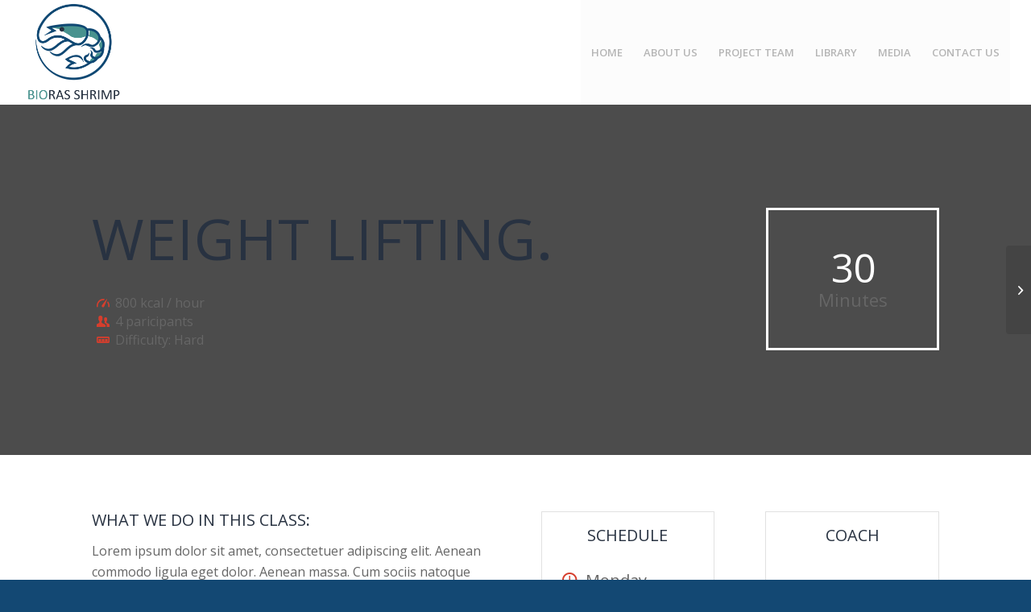

--- FILE ---
content_type: text/html; charset=UTF-8
request_url: https://bioras-shrimp.eu/portfolio-item/weight-lifting/
body_size: 11734
content:
<!DOCTYPE html>
<html lang="en-US" class="html_stretched responsive av-preloader-disabled  html_header_top html_logo_left html_main_nav_header html_menu_right html_custom html_header_sticky html_header_shrinking_disabled html_mobile_menu_tablet html_header_searchicon_disabled html_content_align_center html_header_unstick_top_disabled html_header_stretch html_minimal_header html_av-overlay-side html_av-overlay-side-classic html_av-submenu-noclone html_entry_id_575 av-cookies-no-cookie-consent av-no-preview av-default-lightbox html_text_menu_active av-mobile-menu-switch-default">
<head>
<meta charset="UTF-8" />
<meta name="robots" content="index, follow" />


<!-- mobile setting -->
<meta name="viewport" content="width=device-width, initial-scale=1">

<!-- Scripts/CSS and wp_head hook -->
<title>Weight Lifting &#8211; BIORAS_SHRIMP</title>
<meta name='robots' content='max-image-preview:large' />
<link rel="alternate" type="application/rss+xml" title="BIORAS_SHRIMP &raquo; Feed" href="https://bioras-shrimp.eu/feed/" />
<link rel="alternate" type="application/rss+xml" title="BIORAS_SHRIMP &raquo; Comments Feed" href="https://bioras-shrimp.eu/comments/feed/" />
<link rel="alternate" title="oEmbed (JSON)" type="application/json+oembed" href="https://bioras-shrimp.eu/wp-json/oembed/1.0/embed?url=https%3A%2F%2Fbioras-shrimp.eu%2Fportfolio-item%2Fweight-lifting%2F" />
<link rel="alternate" title="oEmbed (XML)" type="text/xml+oembed" href="https://bioras-shrimp.eu/wp-json/oembed/1.0/embed?url=https%3A%2F%2Fbioras-shrimp.eu%2Fportfolio-item%2Fweight-lifting%2F&#038;format=xml" />
<style id='wp-img-auto-sizes-contain-inline-css' type='text/css'>
img:is([sizes=auto i],[sizes^="auto," i]){contain-intrinsic-size:3000px 1500px}
/*# sourceURL=wp-img-auto-sizes-contain-inline-css */
</style>

<link rel='stylesheet' id='wp-block-library-css' href='https://bioras-shrimp.eu/wp-includes/css/dist/block-library/style.min.css?ver=6.9' type='text/css' media='all' />
<style id='global-styles-inline-css' type='text/css'>
:root{--wp--preset--aspect-ratio--square: 1;--wp--preset--aspect-ratio--4-3: 4/3;--wp--preset--aspect-ratio--3-4: 3/4;--wp--preset--aspect-ratio--3-2: 3/2;--wp--preset--aspect-ratio--2-3: 2/3;--wp--preset--aspect-ratio--16-9: 16/9;--wp--preset--aspect-ratio--9-16: 9/16;--wp--preset--color--black: #000000;--wp--preset--color--cyan-bluish-gray: #abb8c3;--wp--preset--color--white: #ffffff;--wp--preset--color--pale-pink: #f78da7;--wp--preset--color--vivid-red: #cf2e2e;--wp--preset--color--luminous-vivid-orange: #ff6900;--wp--preset--color--luminous-vivid-amber: #fcb900;--wp--preset--color--light-green-cyan: #7bdcb5;--wp--preset--color--vivid-green-cyan: #00d084;--wp--preset--color--pale-cyan-blue: #8ed1fc;--wp--preset--color--vivid-cyan-blue: #0693e3;--wp--preset--color--vivid-purple: #9b51e0;--wp--preset--color--metallic-red: #b02b2c;--wp--preset--color--maximum-yellow-red: #edae44;--wp--preset--color--yellow-sun: #eeee22;--wp--preset--color--palm-leaf: #83a846;--wp--preset--color--aero: #7bb0e7;--wp--preset--color--old-lavender: #745f7e;--wp--preset--color--steel-teal: #5f8789;--wp--preset--color--raspberry-pink: #d65799;--wp--preset--color--medium-turquoise: #4ecac2;--wp--preset--gradient--vivid-cyan-blue-to-vivid-purple: linear-gradient(135deg,rgb(6,147,227) 0%,rgb(155,81,224) 100%);--wp--preset--gradient--light-green-cyan-to-vivid-green-cyan: linear-gradient(135deg,rgb(122,220,180) 0%,rgb(0,208,130) 100%);--wp--preset--gradient--luminous-vivid-amber-to-luminous-vivid-orange: linear-gradient(135deg,rgb(252,185,0) 0%,rgb(255,105,0) 100%);--wp--preset--gradient--luminous-vivid-orange-to-vivid-red: linear-gradient(135deg,rgb(255,105,0) 0%,rgb(207,46,46) 100%);--wp--preset--gradient--very-light-gray-to-cyan-bluish-gray: linear-gradient(135deg,rgb(238,238,238) 0%,rgb(169,184,195) 100%);--wp--preset--gradient--cool-to-warm-spectrum: linear-gradient(135deg,rgb(74,234,220) 0%,rgb(151,120,209) 20%,rgb(207,42,186) 40%,rgb(238,44,130) 60%,rgb(251,105,98) 80%,rgb(254,248,76) 100%);--wp--preset--gradient--blush-light-purple: linear-gradient(135deg,rgb(255,206,236) 0%,rgb(152,150,240) 100%);--wp--preset--gradient--blush-bordeaux: linear-gradient(135deg,rgb(254,205,165) 0%,rgb(254,45,45) 50%,rgb(107,0,62) 100%);--wp--preset--gradient--luminous-dusk: linear-gradient(135deg,rgb(255,203,112) 0%,rgb(199,81,192) 50%,rgb(65,88,208) 100%);--wp--preset--gradient--pale-ocean: linear-gradient(135deg,rgb(255,245,203) 0%,rgb(182,227,212) 50%,rgb(51,167,181) 100%);--wp--preset--gradient--electric-grass: linear-gradient(135deg,rgb(202,248,128) 0%,rgb(113,206,126) 100%);--wp--preset--gradient--midnight: linear-gradient(135deg,rgb(2,3,129) 0%,rgb(40,116,252) 100%);--wp--preset--font-size--small: 1rem;--wp--preset--font-size--medium: 1.125rem;--wp--preset--font-size--large: 1.75rem;--wp--preset--font-size--x-large: clamp(1.75rem, 3vw, 2.25rem);--wp--preset--spacing--20: 0.44rem;--wp--preset--spacing--30: 0.67rem;--wp--preset--spacing--40: 1rem;--wp--preset--spacing--50: 1.5rem;--wp--preset--spacing--60: 2.25rem;--wp--preset--spacing--70: 3.38rem;--wp--preset--spacing--80: 5.06rem;--wp--preset--shadow--natural: 6px 6px 9px rgba(0, 0, 0, 0.2);--wp--preset--shadow--deep: 12px 12px 50px rgba(0, 0, 0, 0.4);--wp--preset--shadow--sharp: 6px 6px 0px rgba(0, 0, 0, 0.2);--wp--preset--shadow--outlined: 6px 6px 0px -3px rgb(255, 255, 255), 6px 6px rgb(0, 0, 0);--wp--preset--shadow--crisp: 6px 6px 0px rgb(0, 0, 0);}:root { --wp--style--global--content-size: 800px;--wp--style--global--wide-size: 1130px; }:where(body) { margin: 0; }.wp-site-blocks > .alignleft { float: left; margin-right: 2em; }.wp-site-blocks > .alignright { float: right; margin-left: 2em; }.wp-site-blocks > .aligncenter { justify-content: center; margin-left: auto; margin-right: auto; }:where(.is-layout-flex){gap: 0.5em;}:where(.is-layout-grid){gap: 0.5em;}.is-layout-flow > .alignleft{float: left;margin-inline-start: 0;margin-inline-end: 2em;}.is-layout-flow > .alignright{float: right;margin-inline-start: 2em;margin-inline-end: 0;}.is-layout-flow > .aligncenter{margin-left: auto !important;margin-right: auto !important;}.is-layout-constrained > .alignleft{float: left;margin-inline-start: 0;margin-inline-end: 2em;}.is-layout-constrained > .alignright{float: right;margin-inline-start: 2em;margin-inline-end: 0;}.is-layout-constrained > .aligncenter{margin-left: auto !important;margin-right: auto !important;}.is-layout-constrained > :where(:not(.alignleft):not(.alignright):not(.alignfull)){max-width: var(--wp--style--global--content-size);margin-left: auto !important;margin-right: auto !important;}.is-layout-constrained > .alignwide{max-width: var(--wp--style--global--wide-size);}body .is-layout-flex{display: flex;}.is-layout-flex{flex-wrap: wrap;align-items: center;}.is-layout-flex > :is(*, div){margin: 0;}body .is-layout-grid{display: grid;}.is-layout-grid > :is(*, div){margin: 0;}body{padding-top: 0px;padding-right: 0px;padding-bottom: 0px;padding-left: 0px;}a:where(:not(.wp-element-button)){text-decoration: underline;}:root :where(.wp-element-button, .wp-block-button__link){background-color: #32373c;border-width: 0;color: #fff;font-family: inherit;font-size: inherit;font-style: inherit;font-weight: inherit;letter-spacing: inherit;line-height: inherit;padding-top: calc(0.667em + 2px);padding-right: calc(1.333em + 2px);padding-bottom: calc(0.667em + 2px);padding-left: calc(1.333em + 2px);text-decoration: none;text-transform: inherit;}.has-black-color{color: var(--wp--preset--color--black) !important;}.has-cyan-bluish-gray-color{color: var(--wp--preset--color--cyan-bluish-gray) !important;}.has-white-color{color: var(--wp--preset--color--white) !important;}.has-pale-pink-color{color: var(--wp--preset--color--pale-pink) !important;}.has-vivid-red-color{color: var(--wp--preset--color--vivid-red) !important;}.has-luminous-vivid-orange-color{color: var(--wp--preset--color--luminous-vivid-orange) !important;}.has-luminous-vivid-amber-color{color: var(--wp--preset--color--luminous-vivid-amber) !important;}.has-light-green-cyan-color{color: var(--wp--preset--color--light-green-cyan) !important;}.has-vivid-green-cyan-color{color: var(--wp--preset--color--vivid-green-cyan) !important;}.has-pale-cyan-blue-color{color: var(--wp--preset--color--pale-cyan-blue) !important;}.has-vivid-cyan-blue-color{color: var(--wp--preset--color--vivid-cyan-blue) !important;}.has-vivid-purple-color{color: var(--wp--preset--color--vivid-purple) !important;}.has-metallic-red-color{color: var(--wp--preset--color--metallic-red) !important;}.has-maximum-yellow-red-color{color: var(--wp--preset--color--maximum-yellow-red) !important;}.has-yellow-sun-color{color: var(--wp--preset--color--yellow-sun) !important;}.has-palm-leaf-color{color: var(--wp--preset--color--palm-leaf) !important;}.has-aero-color{color: var(--wp--preset--color--aero) !important;}.has-old-lavender-color{color: var(--wp--preset--color--old-lavender) !important;}.has-steel-teal-color{color: var(--wp--preset--color--steel-teal) !important;}.has-raspberry-pink-color{color: var(--wp--preset--color--raspberry-pink) !important;}.has-medium-turquoise-color{color: var(--wp--preset--color--medium-turquoise) !important;}.has-black-background-color{background-color: var(--wp--preset--color--black) !important;}.has-cyan-bluish-gray-background-color{background-color: var(--wp--preset--color--cyan-bluish-gray) !important;}.has-white-background-color{background-color: var(--wp--preset--color--white) !important;}.has-pale-pink-background-color{background-color: var(--wp--preset--color--pale-pink) !important;}.has-vivid-red-background-color{background-color: var(--wp--preset--color--vivid-red) !important;}.has-luminous-vivid-orange-background-color{background-color: var(--wp--preset--color--luminous-vivid-orange) !important;}.has-luminous-vivid-amber-background-color{background-color: var(--wp--preset--color--luminous-vivid-amber) !important;}.has-light-green-cyan-background-color{background-color: var(--wp--preset--color--light-green-cyan) !important;}.has-vivid-green-cyan-background-color{background-color: var(--wp--preset--color--vivid-green-cyan) !important;}.has-pale-cyan-blue-background-color{background-color: var(--wp--preset--color--pale-cyan-blue) !important;}.has-vivid-cyan-blue-background-color{background-color: var(--wp--preset--color--vivid-cyan-blue) !important;}.has-vivid-purple-background-color{background-color: var(--wp--preset--color--vivid-purple) !important;}.has-metallic-red-background-color{background-color: var(--wp--preset--color--metallic-red) !important;}.has-maximum-yellow-red-background-color{background-color: var(--wp--preset--color--maximum-yellow-red) !important;}.has-yellow-sun-background-color{background-color: var(--wp--preset--color--yellow-sun) !important;}.has-palm-leaf-background-color{background-color: var(--wp--preset--color--palm-leaf) !important;}.has-aero-background-color{background-color: var(--wp--preset--color--aero) !important;}.has-old-lavender-background-color{background-color: var(--wp--preset--color--old-lavender) !important;}.has-steel-teal-background-color{background-color: var(--wp--preset--color--steel-teal) !important;}.has-raspberry-pink-background-color{background-color: var(--wp--preset--color--raspberry-pink) !important;}.has-medium-turquoise-background-color{background-color: var(--wp--preset--color--medium-turquoise) !important;}.has-black-border-color{border-color: var(--wp--preset--color--black) !important;}.has-cyan-bluish-gray-border-color{border-color: var(--wp--preset--color--cyan-bluish-gray) !important;}.has-white-border-color{border-color: var(--wp--preset--color--white) !important;}.has-pale-pink-border-color{border-color: var(--wp--preset--color--pale-pink) !important;}.has-vivid-red-border-color{border-color: var(--wp--preset--color--vivid-red) !important;}.has-luminous-vivid-orange-border-color{border-color: var(--wp--preset--color--luminous-vivid-orange) !important;}.has-luminous-vivid-amber-border-color{border-color: var(--wp--preset--color--luminous-vivid-amber) !important;}.has-light-green-cyan-border-color{border-color: var(--wp--preset--color--light-green-cyan) !important;}.has-vivid-green-cyan-border-color{border-color: var(--wp--preset--color--vivid-green-cyan) !important;}.has-pale-cyan-blue-border-color{border-color: var(--wp--preset--color--pale-cyan-blue) !important;}.has-vivid-cyan-blue-border-color{border-color: var(--wp--preset--color--vivid-cyan-blue) !important;}.has-vivid-purple-border-color{border-color: var(--wp--preset--color--vivid-purple) !important;}.has-metallic-red-border-color{border-color: var(--wp--preset--color--metallic-red) !important;}.has-maximum-yellow-red-border-color{border-color: var(--wp--preset--color--maximum-yellow-red) !important;}.has-yellow-sun-border-color{border-color: var(--wp--preset--color--yellow-sun) !important;}.has-palm-leaf-border-color{border-color: var(--wp--preset--color--palm-leaf) !important;}.has-aero-border-color{border-color: var(--wp--preset--color--aero) !important;}.has-old-lavender-border-color{border-color: var(--wp--preset--color--old-lavender) !important;}.has-steel-teal-border-color{border-color: var(--wp--preset--color--steel-teal) !important;}.has-raspberry-pink-border-color{border-color: var(--wp--preset--color--raspberry-pink) !important;}.has-medium-turquoise-border-color{border-color: var(--wp--preset--color--medium-turquoise) !important;}.has-vivid-cyan-blue-to-vivid-purple-gradient-background{background: var(--wp--preset--gradient--vivid-cyan-blue-to-vivid-purple) !important;}.has-light-green-cyan-to-vivid-green-cyan-gradient-background{background: var(--wp--preset--gradient--light-green-cyan-to-vivid-green-cyan) !important;}.has-luminous-vivid-amber-to-luminous-vivid-orange-gradient-background{background: var(--wp--preset--gradient--luminous-vivid-amber-to-luminous-vivid-orange) !important;}.has-luminous-vivid-orange-to-vivid-red-gradient-background{background: var(--wp--preset--gradient--luminous-vivid-orange-to-vivid-red) !important;}.has-very-light-gray-to-cyan-bluish-gray-gradient-background{background: var(--wp--preset--gradient--very-light-gray-to-cyan-bluish-gray) !important;}.has-cool-to-warm-spectrum-gradient-background{background: var(--wp--preset--gradient--cool-to-warm-spectrum) !important;}.has-blush-light-purple-gradient-background{background: var(--wp--preset--gradient--blush-light-purple) !important;}.has-blush-bordeaux-gradient-background{background: var(--wp--preset--gradient--blush-bordeaux) !important;}.has-luminous-dusk-gradient-background{background: var(--wp--preset--gradient--luminous-dusk) !important;}.has-pale-ocean-gradient-background{background: var(--wp--preset--gradient--pale-ocean) !important;}.has-electric-grass-gradient-background{background: var(--wp--preset--gradient--electric-grass) !important;}.has-midnight-gradient-background{background: var(--wp--preset--gradient--midnight) !important;}.has-small-font-size{font-size: var(--wp--preset--font-size--small) !important;}.has-medium-font-size{font-size: var(--wp--preset--font-size--medium) !important;}.has-large-font-size{font-size: var(--wp--preset--font-size--large) !important;}.has-x-large-font-size{font-size: var(--wp--preset--font-size--x-large) !important;}
/*# sourceURL=global-styles-inline-css */
</style>

<link rel='stylesheet' id='avia-merged-styles-css' href='https://bioras-shrimp.eu/wp-content/uploads/dynamic_avia/avia-merged-styles-e1092c1add3e020e893a29c6223b780c---696f5db9d4ba0.css' type='text/css' media='all' />
<link rel='stylesheet' id='avia-single-post-575-css' href='https://bioras-shrimp.eu/wp-content/uploads/dynamic_avia/avia_posts_css/post-575.css?ver=ver-1769058195' type='text/css' media='all' />
<script type="text/javascript" src="https://bioras-shrimp.eu/wp-content/uploads/dynamic_avia/avia-head-scripts-ab25744236e25e7d6220260d31f7a9f1---696f5dba01241.js" id="avia-head-scripts-js"></script>
<link rel="https://api.w.org/" href="https://bioras-shrimp.eu/wp-json/" /><link rel="alternate" title="JSON" type="application/json" href="https://bioras-shrimp.eu/wp-json/wp/v2/portfolio/575" /><link rel="EditURI" type="application/rsd+xml" title="RSD" href="https://bioras-shrimp.eu/xmlrpc.php?rsd" />
<meta name="generator" content="WordPress 6.9" />
<link rel="canonical" href="https://bioras-shrimp.eu/portfolio-item/weight-lifting/" />
<link rel='shortlink' href='https://bioras-shrimp.eu/?p=575' />
<link rel="profile" href="https://gmpg.org/xfn/11" />
<link rel="alternate" type="application/rss+xml" title="BIORAS_SHRIMP RSS2 Feed" href="https://bioras-shrimp.eu/feed/" />
<link rel="pingback" href="https://bioras-shrimp.eu/xmlrpc.php" />

<style type='text/css' media='screen'>
 #top #header_main > .container, #top #header_main > .container .main_menu  .av-main-nav > li > a, #top #header_main #menu-item-shop .cart_dropdown_link{ height:130px; line-height: 130px; }
 .html_top_nav_header .av-logo-container{ height:130px;  }
 .html_header_top.html_header_sticky #top #wrap_all #main{ padding-top:128px; } 
</style>
<!--[if lt IE 9]><script src="https://bioras-shrimp.eu/wp-content/themes/enfold/js/html5shiv.js"></script><![endif]-->


<!-- To speed up the rendering and to display the site as fast as possible to the user we include some styles and scripts for above the fold content inline -->
<script type="text/javascript">'use strict';var avia_is_mobile=!1;if(/Android|webOS|iPhone|iPad|iPod|BlackBerry|IEMobile|Opera Mini/i.test(navigator.userAgent)&&'ontouchstart' in document.documentElement){avia_is_mobile=!0;document.documentElement.className+=' avia_mobile '}
else{document.documentElement.className+=' avia_desktop '};document.documentElement.className+=' js_active ';(function(){var e=['-webkit-','-moz-','-ms-',''],n='',o=!1,a=!1;for(var t in e){if(e[t]+'transform' in document.documentElement.style){o=!0;n=e[t]+'transform'};if(e[t]+'perspective' in document.documentElement.style){a=!0}};if(o){document.documentElement.className+=' avia_transform '};if(a){document.documentElement.className+=' avia_transform3d '};if(typeof document.getElementsByClassName=='function'&&typeof document.documentElement.getBoundingClientRect=='function'&&avia_is_mobile==!1){if(n&&window.innerHeight>0){setTimeout(function(){var e=0,o={},a=0,t=document.getElementsByClassName('av-parallax'),i=window.pageYOffset||document.documentElement.scrollTop;for(e=0;e<t.length;e++){t[e].style.top='0px';o=t[e].getBoundingClientRect();a=Math.ceil((window.innerHeight+i-o.top)*0.3);t[e].style[n]='translate(0px, '+a+'px)';t[e].style.top='auto';t[e].className+=' enabled-parallax '}},50)}}})();</script><link rel="icon" href="https://bioras-shrimp.eu/wp-content/uploads/2023/03/cropped-cropped-FinalBioRAS-Shrimp_Logo_TransparentBackground-1-1-32x32.png" sizes="32x32" />
<link rel="icon" href="https://bioras-shrimp.eu/wp-content/uploads/2023/03/cropped-cropped-FinalBioRAS-Shrimp_Logo_TransparentBackground-1-1-192x192.png" sizes="192x192" />
<link rel="apple-touch-icon" href="https://bioras-shrimp.eu/wp-content/uploads/2023/03/cropped-cropped-FinalBioRAS-Shrimp_Logo_TransparentBackground-1-1-180x180.png" />
<meta name="msapplication-TileImage" content="https://bioras-shrimp.eu/wp-content/uploads/2023/03/cropped-cropped-FinalBioRAS-Shrimp_Logo_TransparentBackground-1-1-270x270.png" />
<style type="text/css">
		@font-face {font-family: 'entypo-fontello'; font-weight: normal; font-style: normal; font-display: auto;
		src: url('https://bioras-shrimp.eu/wp-content/themes/enfold/config-templatebuilder/avia-template-builder/assets/fonts/entypo-fontello.woff2') format('woff2'),
		url('https://bioras-shrimp.eu/wp-content/themes/enfold/config-templatebuilder/avia-template-builder/assets/fonts/entypo-fontello.woff') format('woff'),
		url('https://bioras-shrimp.eu/wp-content/themes/enfold/config-templatebuilder/avia-template-builder/assets/fonts/entypo-fontello.ttf') format('truetype'),
		url('https://bioras-shrimp.eu/wp-content/themes/enfold/config-templatebuilder/avia-template-builder/assets/fonts/entypo-fontello.svg#entypo-fontello') format('svg'),
		url('https://bioras-shrimp.eu/wp-content/themes/enfold/config-templatebuilder/avia-template-builder/assets/fonts/entypo-fontello.eot'),
		url('https://bioras-shrimp.eu/wp-content/themes/enfold/config-templatebuilder/avia-template-builder/assets/fonts/entypo-fontello.eot?#iefix') format('embedded-opentype');
		} #top .avia-font-entypo-fontello, body .avia-font-entypo-fontello, html body [data-av_iconfont='entypo-fontello']:before{ font-family: 'entypo-fontello'; }
		
		@font-face {font-family: 'flaticon'; font-weight: normal; font-style: normal; font-display: auto;
		src: url('https://bioras-shrimp.eu/wp-content/uploads/avia_fonts/flaticon/flaticon.woff2') format('woff2'),
		url('https://bioras-shrimp.eu/wp-content/uploads/avia_fonts/flaticon/flaticon.woff') format('woff'),
		url('https://bioras-shrimp.eu/wp-content/uploads/avia_fonts/flaticon/flaticon.ttf') format('truetype'),
		url('https://bioras-shrimp.eu/wp-content/uploads/avia_fonts/flaticon/flaticon.svg#flaticon') format('svg'),
		url('https://bioras-shrimp.eu/wp-content/uploads/avia_fonts/flaticon/flaticon.eot'),
		url('https://bioras-shrimp.eu/wp-content/uploads/avia_fonts/flaticon/flaticon.eot?#iefix') format('embedded-opentype');
		} #top .avia-font-flaticon, body .avia-font-flaticon, html body [data-av_iconfont='flaticon']:before{ font-family: 'flaticon'; }
		</style>

<!--
Debugging Info for Theme support: 

Theme: Enfold
Version: 6.0.9
Installed: enfold
AviaFramework Version: 5.6
AviaBuilder Version: 5.3
aviaElementManager Version: 1.0.1
ML:1024-PU:35-PLA:7
WP:6.9
Compress: CSS:all theme files - JS:all theme files
Updates: disabled
PLAu:7
-->
</head>

<body id="top" class="wp-singular portfolio-template-default single single-portfolio postid-575 wp-theme-enfold stretched no_sidebar_border rtl_columns av-curtain-numeric open_sans  post-type-portfolio portfolio_entries-classes avia-responsive-images-support" itemscope="itemscope" itemtype="https://schema.org/WebPage" >

	
	<div id='wrap_all'>

	
<header id='header' class='all_colors header_color light_bg_color  av_header_top av_logo_left av_main_nav_header av_menu_right av_custom av_header_sticky av_header_shrinking_disabled av_header_stretch av_mobile_menu_tablet av_header_searchicon_disabled av_header_unstick_top_disabled av_minimal_header av_bottom_nav_disabled  av_header_border_disabled'  data-av_shrink_factor='50' role="banner" itemscope="itemscope" itemtype="https://schema.org/WPHeader" >

		<div  id='header_main' class='container_wrap container_wrap_logo'>

        <div class='container av-logo-container'><div class='inner-container'><span class='logo avia-standard-logo'><a href='https://bioras-shrimp.eu/' class='' aria-label='cropped-cropped-FinalBioRAS-Shrimp_Logo_TransparentBackground-1-1.png' title='cropped-cropped-FinalBioRAS-Shrimp_Logo_TransparentBackground-1-1.png'><img src="https://bioras-shrimp.eu/wp-content/uploads/2023/03/cropped-cropped-FinalBioRAS-Shrimp_Logo_TransparentBackground-1-1.png" srcset="https://bioras-shrimp.eu/wp-content/uploads/2023/03/cropped-cropped-FinalBioRAS-Shrimp_Logo_TransparentBackground-1-1.png 512w, https://bioras-shrimp.eu/wp-content/uploads/2023/03/cropped-cropped-FinalBioRAS-Shrimp_Logo_TransparentBackground-1-1-300x300.png 300w, https://bioras-shrimp.eu/wp-content/uploads/2023/03/cropped-cropped-FinalBioRAS-Shrimp_Logo_TransparentBackground-1-1-150x150.png 150w, https://bioras-shrimp.eu/wp-content/uploads/2023/03/cropped-cropped-FinalBioRAS-Shrimp_Logo_TransparentBackground-1-1-36x36.png 36w, https://bioras-shrimp.eu/wp-content/uploads/2023/03/cropped-cropped-FinalBioRAS-Shrimp_Logo_TransparentBackground-1-1-180x180.png 180w, https://bioras-shrimp.eu/wp-content/uploads/2023/03/cropped-cropped-FinalBioRAS-Shrimp_Logo_TransparentBackground-1-1-270x270.png 270w, https://bioras-shrimp.eu/wp-content/uploads/2023/03/cropped-cropped-FinalBioRAS-Shrimp_Logo_TransparentBackground-1-1-192x192.png 192w, https://bioras-shrimp.eu/wp-content/uploads/2023/03/cropped-cropped-FinalBioRAS-Shrimp_Logo_TransparentBackground-1-1-32x32.png 32w" sizes="(max-width: 512px) 100vw, 512px" height="100" width="300" alt='BIORAS_SHRIMP' title='cropped-cropped-FinalBioRAS-Shrimp_Logo_TransparentBackground-1-1.png' /></a></span><nav class='main_menu' data-selectname='Select a page'  role="navigation" itemscope="itemscope" itemtype="https://schema.org/SiteNavigationElement" ><div class="avia-menu av-main-nav-wrap"><ul role="menu" class="menu av-main-nav" id="avia-menu"><li role="menuitem" id="menu-item-1941" class="menu-item menu-item-type-post_type menu-item-object-page menu-item-home menu-item-top-level menu-item-top-level-1"><a href="https://bioras-shrimp.eu/" itemprop="url" tabindex="0"><span class="avia-bullet"></span><span class="avia-menu-text">HOME</span><span class="avia-menu-fx"><span class="avia-arrow-wrap"><span class="avia-arrow"></span></span></span></a></li>
<li role="menuitem" id="menu-item-1953" class="menu-item menu-item-type-custom menu-item-object-custom menu-item-home menu-item-has-children menu-item-top-level menu-item-top-level-2"><a href="https://bioras-shrimp.eu/" itemprop="url" tabindex="0"><span class="avia-bullet"></span><span class="avia-menu-text">ABOUT US</span><span class="avia-menu-fx"><span class="avia-arrow-wrap"><span class="avia-arrow"></span></span></span></a>


<ul class="sub-menu">
	<li role="menuitem" id="menu-item-2193" class="menu-item menu-item-type-post_type menu-item-object-page"><a href="https://bioras-shrimp.eu/bioras_shrimp/" itemprop="url" tabindex="0"><span class="avia-bullet"></span><span class="avia-menu-text">BIORAS_SHRIMP</span></a></li>
	<li role="menuitem" id="menu-item-1945" class="menu-item menu-item-type-post_type menu-item-object-page"><a href="https://bioras-shrimp.eu/work-packages/" itemprop="url" tabindex="0"><span class="avia-bullet"></span><span class="avia-menu-text">WORK PACKAGES</span></a></li>
</ul>
</li>
<li role="menuitem" id="menu-item-1948" class="menu-item menu-item-type-post_type menu-item-object-page menu-item-top-level menu-item-top-level-3"><a href="https://bioras-shrimp.eu/work-packages/project-team/" itemprop="url" tabindex="0"><span class="avia-bullet"></span><span class="avia-menu-text">PROJECT TEAM</span><span class="avia-menu-fx"><span class="avia-arrow-wrap"><span class="avia-arrow"></span></span></span></a></li>
<li role="menuitem" id="menu-item-2008" class="menu-item menu-item-type-post_type menu-item-object-page menu-item-top-level menu-item-top-level-4"><a href="https://bioras-shrimp.eu/library2/" itemprop="url" tabindex="0"><span class="avia-bullet"></span><span class="avia-menu-text">LIBRARY</span><span class="avia-menu-fx"><span class="avia-arrow-wrap"><span class="avia-arrow"></span></span></span></a></li>
<li role="menuitem" id="menu-item-1954" class="menu-item menu-item-type-custom menu-item-object-custom menu-item-has-children menu-item-top-level menu-item-top-level-5"><a itemprop="url" tabindex="0"><span class="avia-bullet"></span><span class="avia-menu-text">MEDIA</span><span class="avia-menu-fx"><span class="avia-arrow-wrap"><span class="avia-arrow"></span></span></span></a>


<ul class="sub-menu">
	<li role="menuitem" id="menu-item-1949" class="menu-item menu-item-type-post_type menu-item-object-page"><a href="https://bioras-shrimp.eu/news/" itemprop="url" tabindex="0"><span class="avia-bullet"></span><span class="avia-menu-text">NEWS</span></a></li>
	<li role="menuitem" id="menu-item-1944" class="menu-item menu-item-type-post_type menu-item-object-page"><a href="https://bioras-shrimp.eu/media/" itemprop="url" tabindex="0"><span class="avia-bullet"></span><span class="avia-menu-text">MARKETING MATERIAL</span></a></li>
</ul>
</li>
<li role="menuitem" id="menu-item-1946" class="menu-item menu-item-type-post_type menu-item-object-page menu-item-top-level menu-item-top-level-6"><a href="https://bioras-shrimp.eu/contact/" itemprop="url" tabindex="0"><span class="avia-bullet"></span><span class="avia-menu-text">CONTACT US</span><span class="avia-menu-fx"><span class="avia-arrow-wrap"><span class="avia-arrow"></span></span></span></a></li>
<li class="av-burger-menu-main menu-item-avia-special av-small-burger-icon" role="menuitem">
	        			<a href="#" aria-label="Menu" aria-hidden="false">
							<span class="av-hamburger av-hamburger--spin av-js-hamburger">
								<span class="av-hamburger-box">
						          <span class="av-hamburger-inner"></span>
						          <strong>Menu</strong>
								</span>
							</span>
							<span class="avia_hidden_link_text">Menu</span>
						</a>
	        		   </li></ul></div></nav></div> </div> 
		<!-- end container_wrap-->
		</div>
<div class="header_bg"></div>
<!-- end header -->
</header>

	<div id='main' class='all_colors' data-scroll-offset='128'>

	<div id='av_section_1'  class='avia-section av-4ve1zz-c7b8ab43dfb5444daeedd81ee45714b5 alternate_color avia-section-huge avia-no-shadow  avia-builder-el-0  el_before_av_section  avia-builder-el-first  avia-bg-style-scroll av-section-color-overlay-active container_wrap fullsize'  ><div class="av-section-color-overlay-wrap"><div class="av-section-color-overlay"></div><div class='container av-section-cont-open' ><main  role="main" itemprop="mainContentOfPage"  class='template-page content  av-content-full alpha units'><div class='post-entry post-entry-type-page post-entry-575'><div class='entry-content-wrapper clearfix'>
<div class='flex_column_table av-4nm6dr-baa7cfa85257f68a40d4ed77df45a010 sc-av_three_fourth av-equal-height-column-flextable'><div  class='flex_column av-4nm6dr-baa7cfa85257f68a40d4ed77df45a010 av_three_fourth  avia-builder-el-1  el_before_av_one_fourth  avia-builder-el-first  first flex_column_table_cell av-equal-height-column av-align-middle av-zero-column-padding  '     ><div  class='av-special-heading av-4iwm7r-9e76b1a1dfcbd6698e1cbc69a830560b av-special-heading-h1 blockquote modern-quote  avia-builder-el-2  el_before_av_iconlist  avia-builder-el-first  av-thin-font av-inherit-size'><h1 class='av-special-heading-tag '  itemprop="headline"  >Weight Lifting<strong>.</strong></h1><div class="special-heading-border"><div class="special-heading-inner-border"></div></div></div>
<div  class='avia-icon-list-container av-4frshj-d36d456075c36b89fb6e9d200d5710fe  avia-builder-el-3  el_after_av_heading  avia-builder-el-last '><ul class='avia-icon-list avia_animate_when_almost_visible avia-icon-list-left av-iconlist-small av-4frshj-d36d456075c36b89fb6e9d200d5710fe avia-iconlist-animate'>
<li><div class='iconlist_icon av-45ht1j-44acd08ffb3bf02989609ac4c86509f6 avia-font-entypo-fontello'><span class='iconlist-char' aria-hidden='true' data-av_icon='' data-av_iconfont='entypo-fontello'></span></div><article class="article-icon-entry av-iconlist-empty"  itemscope="itemscope" itemtype="https://schema.org/CreativeWork" ><div class="iconlist_content_wrap"><header class="entry-content-header" aria-label="Icon: 800 kcal / hour"><div class='av_iconlist_title iconlist_title_small  '  itemprop="headline" >800 kcal / hour</div></header><div class='iconlist_content '  itemprop="text" ></div></div><footer class="entry-footer"></footer></article><div class="iconlist-timeline"></div></li>
<li><div class='iconlist_icon av-eudbr-e12bca2061c54add9d84c7447d047cc8 avia-font-entypo-fontello'><span class='iconlist-char' aria-hidden='true' data-av_icon='' data-av_iconfont='entypo-fontello'></span></div><article class="article-icon-entry av-iconlist-empty"  itemscope="itemscope" itemtype="https://schema.org/CreativeWork" ><div class="iconlist_content_wrap"><header class="entry-content-header" aria-label="Icon: 4 paricipants"><div class='av_iconlist_title iconlist_title_small  '  itemprop="headline" >4 paricipants</div></header><div class='iconlist_content '  itemprop="text" ></div></div><footer class="entry-footer"></footer></article><div class="iconlist-timeline"></div></li>
<li><div class='iconlist_icon av-3u8vvr-871e86347fef333aa327de85f5976ac1 avia-font-entypo-fontello'><span class='iconlist-char' aria-hidden='true' data-av_icon='' data-av_iconfont='entypo-fontello'></span></div><article class="article-icon-entry av-iconlist-empty"  itemscope="itemscope" itemtype="https://schema.org/CreativeWork" ><div class="iconlist_content_wrap"><header class="entry-content-header" aria-label="Icon: Difficulty: Hard"><div class='av_iconlist_title iconlist_title_small  '  itemprop="headline" >Difficulty: Hard</div></header><div class='iconlist_content '  itemprop="text" ></div></div><footer class="entry-footer"></footer></article><div class="iconlist-timeline"></div></li>
</ul></div></div><div class='av-flex-placeholder'></div><div  class='flex_column av-d810n-0e112473681a9b0c9b37da41e0d9f174 av_one_fourth  avia-builder-el-4  el_after_av_three_fourth  avia-builder-el-last  flex_column_table_cell av-equal-height-column av-align-middle av-zero-column-padding  '     ><div  class="avia-animated-number av-3lk7pj-62da9d1337a3ff0bc6b1576eb48a685b av-force-default-color avia_animate_when_visible  avia-builder-el-5  avia-builder-el-no-sibling  avia-color-font-custom " data-timer="3000"><strong class="heading avia-animated-number-title"><span class="avia-single-number __av-single-number" data-number_format="" data-number="30" data-start_from="0">30</span></strong><div class="avia-animated-number-content"><p>Minutes</p>
</div></div></div></div><!--close column table wrapper. Autoclose: 1 -->

</div></div></main><!-- close content main element --></div></div></div><div id='av_section_2'  class='avia-section av-c3hwv-92979ae162c4df8d991124b7f934c9d7 main_color avia-section-large avia-no-border-styling  avia-builder-el-6  el_after_av_section  el_before_av_masonry_gallery  avia-bg-style-scroll container_wrap fullsize'  ><div class='container av-section-cont-open' ><div class='template-page content  av-content-full alpha units'><div class='post-entry post-entry-type-page post-entry-575'><div class='entry-content-wrapper clearfix'>
<div  class='flex_column av-3a4zp3-6ad8100ace59b119419c518230002687 av_one_half  avia-builder-el-7  el_before_av_one_fourth  avia-builder-el-first  first flex_column_div av-zero-column-padding  '     ><div  class='av-special-heading av-3121mv-442c858618ed392dea4ad40f4951f9e7 av-special-heading-h3 blockquote modern-quote  avia-builder-el-8  el_before_av_textblock  avia-builder-el-first  av-thin-font av-inherit-size'><h3 class='av-special-heading-tag '  itemprop="headline"  >What we do in this class<strong>:</strong></h3><div class="special-heading-border"><div class="special-heading-inner-border"></div></div></div>
<section  class='av_textblock_section av-2uielz-6e76492cac14c5959b29539a9589fc1b '   itemscope="itemscope" itemtype="https://schema.org/CreativeWork" ><div class='avia_textblock'  itemprop="text" ><p>Lorem ipsum dolor sit amet, consectetuer adipiscing elit. Aenean commodo ligula eget dolor. Aenean massa. Cum sociis natoque penatibus et magnis dis parturient montes, nascetur ridiculus mus.</p>
<p>Donec quam felis, ultricies nec, pellentesque eu, pretium quis, sem. Nulla consequat massa quis enim.</p>
<blockquote>
<p>Donec pede justo, fringilla vel, aliquet nec, vulputate eget, arcu.In enim justo, rhoncus ut, imperdiet a, venenatis vitae, justo.</p>
</blockquote>
</div></section>
<div  class='av-special-heading av-2s1e4v-4474b8035ee38edffea48fc1b051de70 av-special-heading-h3 blockquote modern-quote  avia-builder-el-10  el_after_av_textblock  el_before_av_textblock  av-thin-font av-inherit-size'><h3 class='av-special-heading-tag '  itemprop="headline"  >Please bring along<strong>:</strong></h3><div class="special-heading-border"><div class="special-heading-inner-border"></div></div></div>
<section  class='av_textblock_section av-2j6ec7-c247456753a17113ef03650ceb00e55b '   itemscope="itemscope" itemtype="https://schema.org/CreativeWork" ><div class='avia_textblock'  itemprop="text" ><p>Lorem ipsum dolor sit amet, consectetuer adipiscing elit. Aenean commodo ligula eget dolor. Aenean massa. Cum sociis natoque penatibus et magnis dis parturient montes, nascetur ridiculus mus.</p>
</div></section></div><div  class='flex_column av-2epth3-040752a27759ae3e93a0998a79596e6e av_one_fourth  avia-builder-el-12  el_after_av_one_half  el_before_av_one_fourth  flex_column_div avia-full-contain  '     ><div  class='av-special-heading av-27ayzr-4a12b0bdbadecb9224674b4ff4d73d41 av-special-heading-h3 blockquote modern-quote modern-centered  avia-builder-el-13  el_before_av_iconlist  avia-builder-el-first  av-inherit-size'><h3 class='av-special-heading-tag '  itemprop="headline"  >Schedule</h3><div class="special-heading-border"><div class="special-heading-inner-border"></div></div></div>
<div  class='avia-icon-list-container av-23o19b-9e6520834d5c83c995258e90491a2230  avia-builder-el-14  el_after_av_heading  el_before_av_button '><ul class='avia-icon-list avia_animate_when_almost_visible avia-icon-list-left av-iconlist-small av-23o19b-9e6520834d5c83c995258e90491a2230 avia-iconlist-animate'>
<li><div class='iconlist_icon av-1xll27-fe56426aa6da4b631b33b520e83f30b3 avia-font-entypo-fontello'><span class='iconlist-char' aria-hidden='true' data-av_icon='' data-av_iconfont='entypo-fontello'></span></div><article class="article-icon-entry "  itemscope="itemscope" itemtype="https://schema.org/CreativeWork" ><div class="iconlist_content_wrap"><header class="entry-content-header" aria-label="Icon: Monday"><div class='av_iconlist_title iconlist_title_small  '  itemprop="headline" >Monday</div></header><div class='iconlist_content '  itemprop="text" ><p>From 8:00 &#8211; 9:00</p>
</div></div><footer class="entry-footer"></footer></article><div class="iconlist-timeline"></div></li>
<li><div class='iconlist_icon av-1sz1ov-80992923930cc747bee0a5efd9592824 avia-font-entypo-fontello'><span class='iconlist-char' aria-hidden='true' data-av_icon='' data-av_iconfont='entypo-fontello'></span></div><article class="article-icon-entry "  itemscope="itemscope" itemtype="https://schema.org/CreativeWork" ><div class="iconlist_content_wrap"><header class="entry-content-header" aria-label="Icon: Tuesday"><div class='av_iconlist_title iconlist_title_small  '  itemprop="headline" >Tuesday</div></header><div class='iconlist_content '  itemprop="text" ><p>From 8:00 &#8211; 9:00</p>
</div></div><footer class="entry-footer"></footer></article><div class="iconlist-timeline"></div></li>
<li><div class='iconlist_icon av-1ip9yn-515352236678b0ab667d6bdbd4f41646 avia-font-entypo-fontello'><span class='iconlist-char' aria-hidden='true' data-av_icon='' data-av_iconfont='entypo-fontello'></span></div><article class="article-icon-entry "  itemscope="itemscope" itemtype="https://schema.org/CreativeWork" ><div class="iconlist_content_wrap"><header class="entry-content-header" aria-label="Icon: Thursday"><div class='av_iconlist_title iconlist_title_small  '  itemprop="headline" >Thursday</div></header><div class='iconlist_content '  itemprop="text" ><p>From 12:00-13:00</p>
</div></div><footer class="entry-footer"></footer></article><div class="iconlist-timeline"></div></li>
<li><div class='iconlist_icon av-1egyxr-636686b42a9a744d45934ba02ab50b50 avia-font-entypo-fontello'><span class='iconlist-char' aria-hidden='true' data-av_icon='' data-av_iconfont='entypo-fontello'></span></div><article class="article-icon-entry "  itemscope="itemscope" itemtype="https://schema.org/CreativeWork" ><div class="iconlist_content_wrap"><header class="entry-content-header" aria-label="Icon: Friday"><div class='av_iconlist_title iconlist_title_small  '  itemprop="headline" >Friday</div></header><div class='iconlist_content '  itemprop="text" ><p>From 8:00-9:00</p>
</div></div><footer class="entry-footer"></footer></article><div class="iconlist-timeline"></div></li>
</ul></div>
<div  class='avia-button-wrap av-1a8u33-76ab42c95e457af0c45069be9ba42ba1-wrap avia-button-center  avia-builder-el-15  el_after_av_iconlist  avia-builder-el-last '><a href=''  class='avia-button av-1a8u33-76ab42c95e457af0c45069be9ba42ba1 av-link-btn avia-icon_select-yes-right-icon avia-size-x-large avia-position-center av-icon-on-hover avia-color-theme-color'   aria-label="SIGN UP"><span class='avia_iconbox_title' >SIGN UP</span><span class='avia_button_icon avia_button_icon_right' aria-hidden='true' data-av_icon='' data-av_iconfont='entypo-fontello'></span></a></div></div><div  class='flex_column av-114y2n-4caa62923d740c3398a2ccbdd3939ed0 av_one_fourth  avia-builder-el-16  el_after_av_one_fourth  avia-builder-el-last  flex_column_div avia-full-contain  '     ><div  class='av-special-heading av-wsz3r-966aa80f6a24e7b25c07b2b182ac9aa0 av-special-heading-h3 blockquote modern-quote modern-centered  avia-builder-el-17  el_before_av_image  avia-builder-el-first  av-inherit-size'><h3 class='av-special-heading-tag '  itemprop="headline"  >Coach</h3><div class="special-heading-border"><div class="special-heading-inner-border"></div></div></div>
<div  class='avia-image-container av-qubhb-f91dd130df69fb20f643d8296a012390 av-styling-no-styling avia-align-center  avia-builder-el-18  el_after_av_heading  el_before_av_hr '   itemprop="image" itemscope="itemscope" itemtype="https://schema.org/ImageObject" ><div class="avia-image-container-inner"><div class="avia-image-overlay-wrap"><img decoding="async" fetchpriority="high" class='wp-image- avia-img-lazy-loading-not- avia_image ' src="http://test.kriesi.at/enfold-gym/wp-content/uploads/sites/18/2016/02/hero-2-845x684.jpg" alt='' title=''   itemprop="thumbnailUrl"  /></div></div></div>
<div  class='hr av-n9xkf-4822c89bff3b2684430a94da08e0c135 hr-invisible  avia-builder-el-19  el_after_av_image  el_before_av_textblock '><span class='hr-inner '><span class="hr-inner-style"></span></span></div>
<section  class='av_textblock_section av-duolr-28bc966d5a2a23becad188e2c5a03abf '   itemscope="itemscope" itemtype="https://schema.org/CreativeWork" ><div class='avia_textblock'  itemprop="text" ><h4 style="text-align: center;">Van Helwing</h4>
<p style="text-align: center;">Weight lifting coach</p>
</div></section></div>

</div></div></div><!-- close content main div --></div></div><div id='av-sc-masonry-gallery-1'  class='main_color   avia-builder-el-21  el_after_av_section  avia-builder-el-last  masonry-not-first masonry-no-border container_wrap fullsize'  ></div><!-- close section -->
<div><div>		</div><!--end builder template--></div><!-- close default .container_wrap element -->				<div class='container_wrap footer_color' id='footer'>

					<div class='container'>

						<div class='flex_column av_one_third  first el_before_av_one_third'><section id="text-3" class="widget clearfix widget_text">			<div class="textwidget"><p><img decoding="async" class="wp-image-1252 aligncenter" src="https://bioras-shrimp.eu/wp-content/uploads/2023/03/FinalBioRAS-Shrimp_Logo_White_TransparentBackground-02-02-02-300x300.png" alt="" width="184" height="184" srcset="https://bioras-shrimp.eu/wp-content/uploads/2023/03/FinalBioRAS-Shrimp_Logo_White_TransparentBackground-02-02-02-300x300.png 300w, https://bioras-shrimp.eu/wp-content/uploads/2023/03/FinalBioRAS-Shrimp_Logo_White_TransparentBackground-02-02-02-1024x1024.png 1024w, https://bioras-shrimp.eu/wp-content/uploads/2023/03/FinalBioRAS-Shrimp_Logo_White_TransparentBackground-02-02-02-150x150.png 150w, https://bioras-shrimp.eu/wp-content/uploads/2023/03/FinalBioRAS-Shrimp_Logo_White_TransparentBackground-02-02-02-768x768.png 768w, https://bioras-shrimp.eu/wp-content/uploads/2023/03/FinalBioRAS-Shrimp_Logo_White_TransparentBackground-02-02-02-1536x1536.png 1536w, https://bioras-shrimp.eu/wp-content/uploads/2023/03/FinalBioRAS-Shrimp_Logo_White_TransparentBackground-02-02-02-2048x2048.png 2048w, https://bioras-shrimp.eu/wp-content/uploads/2023/03/FinalBioRAS-Shrimp_Logo_White_TransparentBackground-02-02-02-36x36.png 36w, https://bioras-shrimp.eu/wp-content/uploads/2023/03/FinalBioRAS-Shrimp_Logo_White_TransparentBackground-02-02-02-180x180.png 180w, https://bioras-shrimp.eu/wp-content/uploads/2023/03/FinalBioRAS-Shrimp_Logo_White_TransparentBackground-02-02-02-1500x1500.png 1500w, https://bioras-shrimp.eu/wp-content/uploads/2023/03/FinalBioRAS-Shrimp_Logo_White_TransparentBackground-02-02-02-705x705.png 705w" sizes="(max-width: 184px) 100vw, 184px" /></p>
<p style="text-align: center;">BlueBio ERA-Net Cofund project,  BIORAS_SHRIMP has received funding from the European Union&#8217;s Horizon 2020 research and innovation programme.</p>
<p><img decoding="async" class="wp-image-110 aligncenter" src="https://bioras-shrimp.eu/wp-content/uploads/2023/02/Funding-01-1-1024x410.png" sizes="(max-width: 287px) 100vw, 287px" srcset="https://bioras-shrimp.eu/wp-content/uploads/2023/02/Funding-01-1-1024x410.png 1024w, https://bioras-shrimp.eu/wp-content/uploads/2023/02/Funding-01-1-300x120.png 300w, https://bioras-shrimp.eu/wp-content/uploads/2023/02/Funding-01-1-768x307.png 768w, https://bioras-shrimp.eu/wp-content/uploads/2023/02/Funding-01-1-1536x615.png 1536w, https://bioras-shrimp.eu/wp-content/uploads/2023/02/Funding-01-1-2048x820.png 2048w" alt="" width="287" height="114" /></p>
</div>
		<span class="seperator extralight-border"></span></section></div><div class='flex_column av_one_third  el_after_av_one_third el_before_av_one_third '><section id="text-4" class="widget clearfix widget_text"><h3 class="widgettitle">Quick Links</h3>			<div class="textwidget"><div class="is-layout-flow wp-block-column">
<ul>
<li class="has-primary-color has-text-color has-heading-5-font-size"><a style="font-size: 16px;" href="https://bioras-shrimp.eu/bioras_shrimp/">About</a></li>
<li class="is-vertical is-layout-flex wp-container-115 wp-block-group">
<p class="wp-elements-7f853db45b8a7f8fdec493398230342b has-link-color"><a href="https://bioras-shrimp.eu/work-packages/project-team/">Project Team</a></p>
</li>
<li class="is-vertical is-layout-flex wp-container-115 wp-block-group">
<p class="wp-elements-7f853db45b8a7f8fdec493398230342b has-link-color"><a href="https://bioras-shrimp.eu/news/">News</a></p>
<p class="wp-elements-b7b21524906ae869f0cdabd040d01f84 has-link-color">
</li>
<li><a href="https://bioras-shrimp.eu/contact/">Contact</a></li>
</ul>
</div>
</div>
		<span class="seperator extralight-border"></span></section></div><div class='flex_column av_one_third  el_after_av_one_third el_before_av_one_third '><section id="text-5" class="widget clearfix widget_text"><h3 class="widgettitle">Contact Info</h3>			<div class="textwidget"><p class="has-fifth-color has-text-color"><strong>Dr Vincenzo Zonno</strong></p>
<p>Università del Salento Department of Biological and Environmental Sciences and Technologies</p>
<p><strong>Email:</strong> <a href="/cdn-cgi/l/email-protection" class="__cf_email__" data-cfemail="5a2c3334393f3420357420353434351a2f3433293b363f342e3574332e">[email&#160;protected]</a></p>
</div>
		<span class="seperator extralight-border"></span></section></div>
					</div>

				<!-- ####### END FOOTER CONTAINER ####### -->
				</div>

	

	
				<footer class='container_wrap socket_color' id='socket'  role="contentinfo" itemscope="itemscope" itemtype="https://schema.org/WPFooter" aria-label="Copyright and company info" >
                    <div class='container'>

                        <span class='copyright'></span>

                        <ul class='noLightbox social_bookmarks icon_count_2'><li class='social_bookmarks_linkedin av-social-link-linkedin social_icon_1'><a  target="_blank" aria-label="Link to LinkedIn" href='https://www.linkedin.com/in/bioras-shrimp-project-85828a266/' aria-hidden='false' data-av_icon='' data-av_iconfont='entypo-fontello' title='LinkedIn'><span class='avia_hidden_link_text'>LinkedIn</span></a></li><li class='social_bookmarks_twitter av-social-link-twitter social_icon_2'><a  target="_blank" aria-label="Link to X" href='https://twitter.com/BIORAS_SHRIMP' aria-hidden='false' data-av_icon='' data-av_iconfont='entypo-fontello' title='X'><span class='avia_hidden_link_text'>X</span></a></li></ul>
                    </div>

	            <!-- ####### END SOCKET CONTAINER ####### -->
				</footer>


					<!-- end main -->
		</div>

		<a class='avia-post-nav avia-post-next without-image' href='https://bioras-shrimp.eu/portfolio-item/aerobics/' ><span class="label iconfont" aria-hidden='true' data-av_icon='' data-av_iconfont='entypo-fontello'></span><span class="entry-info-wrap"><span class="entry-info"><span class='entry-title'>Aerobics</span></span></span></a><!-- end wrap_all --></div>

<a href='#top' title='Scroll to top' id='scroll-top-link' aria-hidden='true' data-av_icon='' data-av_iconfont='entypo-fontello' tabindex='-1'><span class="avia_hidden_link_text">Scroll to top</span></a>

<div id="fb-root"></div>

<script data-cfasync="false" src="/cdn-cgi/scripts/5c5dd728/cloudflare-static/email-decode.min.js"></script><script type="speculationrules">
{"prefetch":[{"source":"document","where":{"and":[{"href_matches":"/*"},{"not":{"href_matches":["/wp-*.php","/wp-admin/*","/wp-content/uploads/*","/wp-content/*","/wp-content/plugins/*","/wp-content/themes/enfold/*","/*\\?(.+)"]}},{"not":{"selector_matches":"a[rel~=\"nofollow\"]"}},{"not":{"selector_matches":".no-prefetch, .no-prefetch a"}}]},"eagerness":"conservative"}]}
</script>

 <script type='text/javascript'>
 /* <![CDATA[ */  
var avia_framework_globals = avia_framework_globals || {};
    avia_framework_globals.frameworkUrl = 'https://bioras-shrimp.eu/wp-content/themes/enfold/framework/';
    avia_framework_globals.installedAt = 'https://bioras-shrimp.eu/wp-content/themes/enfold/';
    avia_framework_globals.ajaxurl = 'https://bioras-shrimp.eu/wp-admin/admin-ajax.php';
/* ]]> */ 
</script>
 
 <script type="text/javascript" src="https://bioras-shrimp.eu/wp-includes/js/jquery/jquery.min.js?ver=3.7.1" id="jquery-core-js"></script>
<script type="text/javascript" src="https://bioras-shrimp.eu/wp-content/uploads/dynamic_avia/avia-footer-scripts-1a7918b026435c540d1f7bbc7280e1e7---696f5dba69248.js" id="avia-footer-scripts-js"></script>

<!-- google webfont font replacement -->

			<script type='text/javascript'>

				(function() {

					/*	check if webfonts are disabled by user setting via cookie - or user must opt in.	*/
					var html = document.getElementsByTagName('html')[0];
					var cookie_check = html.className.indexOf('av-cookies-needs-opt-in') >= 0 || html.className.indexOf('av-cookies-can-opt-out') >= 0;
					var allow_continue = true;
					var silent_accept_cookie = html.className.indexOf('av-cookies-user-silent-accept') >= 0;

					if( cookie_check && ! silent_accept_cookie )
					{
						if( ! document.cookie.match(/aviaCookieConsent/) || html.className.indexOf('av-cookies-session-refused') >= 0 )
						{
							allow_continue = false;
						}
						else
						{
							if( ! document.cookie.match(/aviaPrivacyRefuseCookiesHideBar/) )
							{
								allow_continue = false;
							}
							else if( ! document.cookie.match(/aviaPrivacyEssentialCookiesEnabled/) )
							{
								allow_continue = false;
							}
							else if( document.cookie.match(/aviaPrivacyGoogleWebfontsDisabled/) )
							{
								allow_continue = false;
							}
						}
					}

					if( allow_continue )
					{
						var f = document.createElement('link');

						f.type 	= 'text/css';
						f.rel 	= 'stylesheet';
						f.href 	= 'https://fonts.googleapis.com/css?family=Open+Sans:400,600&display=auto';
						f.id 	= 'avia-google-webfont';

						document.getElementsByTagName('head')[0].appendChild(f);
					}
				})();

			</script>
			<script defer src="https://static.cloudflareinsights.com/beacon.min.js/vcd15cbe7772f49c399c6a5babf22c1241717689176015" integrity="sha512-ZpsOmlRQV6y907TI0dKBHq9Md29nnaEIPlkf84rnaERnq6zvWvPUqr2ft8M1aS28oN72PdrCzSjY4U6VaAw1EQ==" data-cf-beacon='{"version":"2024.11.0","token":"b4b15d9199504dd2831f21255207bbbb","r":1,"server_timing":{"name":{"cfCacheStatus":true,"cfEdge":true,"cfExtPri":true,"cfL4":true,"cfOrigin":true,"cfSpeedBrain":true},"location_startswith":null}}' crossorigin="anonymous"></script>
</body>
</html>


<!-- Page cached by LiteSpeed Cache 7.7 on 2026-01-22 05:03:15 -->

--- FILE ---
content_type: text/css
request_url: https://bioras-shrimp.eu/wp-content/uploads/dynamic_avia/avia_posts_css/post-575.css?ver=ver-1769058195
body_size: 520
content:
.avia-section.av-4ve1zz-c7b8ab43dfb5444daeedd81ee45714b5 .av-section-color-overlay{opacity:0.7;background-color:#000000} .flex_column.av-4nm6dr-baa7cfa85257f68a40d4ed77df45a010{border-radius:0px 0px 0px 0px;padding:0px 0px 0px 0px} #top .av-special-heading.av-4iwm7r-9e76b1a1dfcbd6698e1cbc69a830560b{padding-bottom:0;font-size:70px}body .av-special-heading.av-4iwm7r-9e76b1a1dfcbd6698e1cbc69a830560b .av-special-heading-tag .heading-char{font-size:25px}#top #wrap_all .av-special-heading.av-4iwm7r-9e76b1a1dfcbd6698e1cbc69a830560b .av-special-heading-tag{font-size:70px}.av-special-heading.av-4iwm7r-9e76b1a1dfcbd6698e1cbc69a830560b .av-subheading{font-size:15px} #top .avia-icon-list-container.av-4frshj-d36d456075c36b89fb6e9d200d5710fe .iconlist_icon{color:#d63e2d} .flex_column.av-d810n-0e112473681a9b0c9b37da41e0d9f174{border-width:3px;border-color:#ffffff;border-style:solid;border-radius:0px 0px 0px 0px;padding:0px 0px 0px 0px} #top .avia-animated-number.av-3lk7pj-62da9d1337a3ff0bc6b1576eb48a685b .avia-animated-number-title{font-size:50px;color:#ffffff}#top .avia-animated-number.av-3lk7pj-62da9d1337a3ff0bc6b1576eb48a685b .avia-animated-number-content{font-size:22px} .flex_column.av-3a4zp3-6ad8100ace59b119419c518230002687{border-radius:0px 0px 0px 0px;padding:0px 0px 0px 0px} #top .av-special-heading.av-3121mv-442c858618ed392dea4ad40f4951f9e7{padding-bottom:0;font-size:20px}body .av-special-heading.av-3121mv-442c858618ed392dea4ad40f4951f9e7 .av-special-heading-tag .heading-char{font-size:25px}#top #wrap_all .av-special-heading.av-3121mv-442c858618ed392dea4ad40f4951f9e7 .av-special-heading-tag{font-size:20px}.av-special-heading.av-3121mv-442c858618ed392dea4ad40f4951f9e7 .av-subheading{font-size:15px} #top .av-special-heading.av-2s1e4v-4474b8035ee38edffea48fc1b051de70{padding-bottom:0;font-size:20px}body .av-special-heading.av-2s1e4v-4474b8035ee38edffea48fc1b051de70 .av-special-heading-tag .heading-char{font-size:25px}#top #wrap_all .av-special-heading.av-2s1e4v-4474b8035ee38edffea48fc1b051de70 .av-special-heading-tag{font-size:20px}.av-special-heading.av-2s1e4v-4474b8035ee38edffea48fc1b051de70 .av-subheading{font-size:15px} .flex_column.av-2epth3-040752a27759ae3e93a0998a79596e6e{border-width:1px;border-color:#e1e1e1;border-style:solid;border-radius:0px 0px 0px 0px;padding:18px 18px 18px 18px} #top .av-special-heading.av-27ayzr-4a12b0bdbadecb9224674b4ff4d73d41{padding-bottom:0;font-size:20px}body .av-special-heading.av-27ayzr-4a12b0bdbadecb9224674b4ff4d73d41 .av-special-heading-tag .heading-char{font-size:25px}#top #wrap_all .av-special-heading.av-27ayzr-4a12b0bdbadecb9224674b4ff4d73d41 .av-special-heading-tag{font-size:20px}.av-special-heading.av-27ayzr-4a12b0bdbadecb9224674b4ff4d73d41 .av-subheading{font-size:15px} #top .avia-icon-list-container.av-23o19b-9e6520834d5c83c995258e90491a2230 .iconlist_icon{color:#d63e2d;font-size:20px}#top #wrap_all .avia-icon-list-container.av-23o19b-9e6520834d5c83c995258e90491a2230 .av_iconlist_title{font-size:20px} .flex_column.av-114y2n-4caa62923d740c3398a2ccbdd3939ed0{border-width:1px;border-color:#e1e1e1;border-style:solid;border-radius:0px 0px 0px 0px;padding:18px 0px 9px 0px} #top .av-special-heading.av-wsz3r-966aa80f6a24e7b25c07b2b182ac9aa0{padding-bottom:15px;font-size:20px}body .av-special-heading.av-wsz3r-966aa80f6a24e7b25c07b2b182ac9aa0 .av-special-heading-tag .heading-char{font-size:25px}#top #wrap_all .av-special-heading.av-wsz3r-966aa80f6a24e7b25c07b2b182ac9aa0 .av-special-heading-tag{font-size:20px}.av-special-heading.av-wsz3r-966aa80f6a24e7b25c07b2b182ac9aa0 .av-subheading{font-size:15px} .avia-image-container.av-qubhb-f91dd130df69fb20f643d8296a012390 img.avia_image{box-shadow:none}.avia-image-container.av-qubhb-f91dd130df69fb20f643d8296a012390 .av-image-caption-overlay-center{color:#ffffff} #top .hr.hr-invisible.av-n9xkf-4822c89bff3b2684430a94da08e0c135{height:10px} #top .av-masonry.av-a8zmf-847d3d9d9e0f4880fe86da5d080fa0a7{background-color:#191919} @media only screen and (min-width:480px) and (max-width:767px){#top #wrap_all .av-special-heading.av-4iwm7r-9e76b1a1dfcbd6698e1cbc69a830560b .av-special-heading-tag{font-size:0.8em} #top #wrap_all .av-special-heading.av-3121mv-442c858618ed392dea4ad40f4951f9e7 .av-special-heading-tag{font-size:0.8em} #top #wrap_all .av-special-heading.av-2s1e4v-4474b8035ee38edffea48fc1b051de70 .av-special-heading-tag{font-size:0.8em} #top #wrap_all .av-special-heading.av-27ayzr-4a12b0bdbadecb9224674b4ff4d73d41 .av-special-heading-tag{font-size:0.8em} #top #wrap_all .av-special-heading.av-wsz3r-966aa80f6a24e7b25c07b2b182ac9aa0 .av-special-heading-tag{font-size:0.8em}} @media only screen and (max-width:479px){#top #wrap_all .av-special-heading.av-4iwm7r-9e76b1a1dfcbd6698e1cbc69a830560b .av-special-heading-tag{font-size:0.8em} #top #wrap_all .av-special-heading.av-3121mv-442c858618ed392dea4ad40f4951f9e7 .av-special-heading-tag{font-size:0.8em} #top #wrap_all .av-special-heading.av-2s1e4v-4474b8035ee38edffea48fc1b051de70 .av-special-heading-tag{font-size:0.8em} #top #wrap_all .av-special-heading.av-27ayzr-4a12b0bdbadecb9224674b4ff4d73d41 .av-special-heading-tag{font-size:0.8em} #top #wrap_all .av-special-heading.av-wsz3r-966aa80f6a24e7b25c07b2b182ac9aa0 .av-special-heading-tag{font-size:0.8em}}